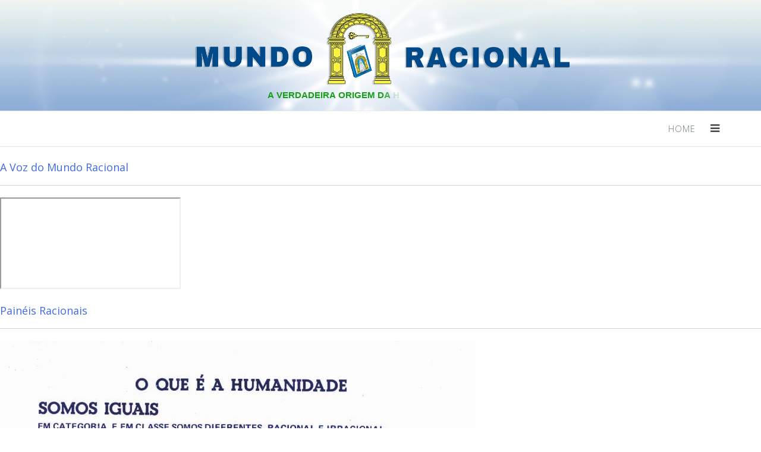

--- FILE ---
content_type: text/html; charset=utf-8
request_url: https://mundoracional.com.br/
body_size: 14072
content:
<!DOCTYPE html>
<html xmlns="http://www.w3.org/1999/xhtml" xml:lang="pt-br" lang="pt-br" dir="ltr">
<head>
    <meta http-equiv="X-UA-Compatible" content="IE=edge">
    <meta name="viewport" content="width=device-width, initial-scale=1">
    
    <base href="https://mundoracional.com.br/" />
	<meta http-equiv="content-type" content="text/html; charset=utf-8" />
	<meta name="keywords" content="Cultura, Racional, Superior, Livro, Universo, Desencanto, Humanidade, Luz, Terceiro, Milênio, Nova, Fase, Planície, Puro, Limpo, Perfeito, Equilíbrio, Imunização, Verdade, Deus, Supremo, Divina, Providencia, Estudante, Retiro, Francisco de Assis" />
	<meta name="description" content="Mundo Racional - A Verdadeira Origem da Humanidade." />
	<meta name="generator" content="Joomla! - Open Source Content Management" />
	<title>Home | Mundo Racional - A Verdadeira Origem da Humanidade.</title>
	<link href="/templates/probusiness/images/favicon.ico" rel="shortcut icon" type="image/vnd.microsoft.icon" />
	<link href="/templates/probusiness/css/owl.carousel.css" rel="stylesheet" type="text/css" />
	<link href="/templates/probusiness/css/owl.theme.css" rel="stylesheet" type="text/css" />
	<link href="/templates/probusiness/css/owl.transitions.css" rel="stylesheet" type="text/css" />
	<link href="/templates/probusiness/css/slide-animate.css" rel="stylesheet" type="text/css" />
	<link href="/components/com_sppagebuilder/assets/css/font-awesome.min.css" rel="stylesheet" type="text/css" />
	<link href="/components/com_sppagebuilder/assets/css/animate.min.css" rel="stylesheet" type="text/css" />
	<link href="/components/com_sppagebuilder/assets/css/sppagebuilder.css" rel="stylesheet" type="text/css" />
	<link href="//fonts.googleapis.com/css?family=Open+Sans:300,800,600,regular&amp;latin" rel="stylesheet" type="text/css" />
	<link href="/templates/probusiness/css/bootstrap.min.css" rel="stylesheet" type="text/css" />
	<link href="/templates/probusiness/css/font-awesome.min.css" rel="stylesheet" type="text/css" />
	<link href="/templates/probusiness/css/legacy.css" rel="stylesheet" type="text/css" />
	<link href="/templates/probusiness/css/template.css" rel="stylesheet" type="text/css" />
	<link href="/templates/probusiness/css/presets/preset2.css" rel="stylesheet" type="text/css" class="preset" />
	<link href="https://mundoracional.com.br/media/com_uniterevolution2/assets/rs-plugin/css/settings.css" rel="stylesheet" type="text/css" />
	<link href="https://mundoracional.com.br/media/com_uniterevolution2/assets/rs-plugin/css/dynamic-captions.css" rel="stylesheet" type="text/css" />
	<link href="https://mundoracional.com.br/media/com_uniterevolution2/assets/rs-plugin/css/static-captions.css" rel="stylesheet" type="text/css" />
	<link href="/media/widgetkit/wk-styles-e63a1461.css" rel="stylesheet" type="text/css" id="wk-styles-css" />
	<style type="text/css">
body{font-family:Open Sans, sans-serif; font-weight:300; }h1{font-family:Open Sans, sans-serif; font-weight:800; }h2{font-family:Open Sans, sans-serif; font-weight:600; }h3{font-family:Open Sans, sans-serif; font-weight:normal; }h4{font-family:Open Sans, sans-serif; font-weight:normal; }h5{font-family:Open Sans, sans-serif; font-weight:600; }h6{font-family:Open Sans, sans-serif; font-weight:600; }
	</style>
	<script src="/media/jui/js/jquery.min.js?968def50155aab9d3401461110aa726d" type="text/javascript"></script>
	<script src="/media/jui/js/jquery-noconflict.js?968def50155aab9d3401461110aa726d" type="text/javascript"></script>
	<script src="/media/jui/js/jquery-migrate.min.js?968def50155aab9d3401461110aa726d" type="text/javascript"></script>
	<script src="/templates/probusiness/js/owl.carousel.min.js" type="text/javascript"></script>
	<script src="/templates/probusiness/js/addon.slider.js" type="text/javascript"></script>
	<script src="/components/com_sppagebuilder/assets/js/sppagebuilder.js" type="text/javascript"></script>
	<script src="/templates/probusiness/js/bootstrap.min.js" type="text/javascript"></script>
	<script src="/templates/probusiness/js/jquery.sticky.js" type="text/javascript"></script>
	<script src="/templates/probusiness/js/main.js" type="text/javascript"></script>
	<script src="https://mundoracional.com.br/media/com_uniterevolution2/assets/rs-plugin/js/jquery.themepunch.tools.min.js" type="text/javascript"></script>
	<script src="https://mundoracional.com.br/media/com_uniterevolution2/assets/rs-plugin/js/jquery.themepunch.revolution.min.js" type="text/javascript"></script>
	<script src="/media/widgetkit/uikit-304d07f7.js" type="text/javascript"></script>
	<script src="/media/widgetkit/wk-scripts-9b7df5c5.js" type="text/javascript"></script>
	<meta content="Home" property="og:title" />
	<meta content="website" property="og:type"/>
	<meta content="https://mundoracional.com.br/" property="og:url" />

   
    </head>
<body class="site com-sppagebuilder view-page no-layout no-task itemid-101 pt-br ltr  sticky-header layout-fluid">
    <div class="body-innerwrapper">
        <section id="sp-section-1"><div class="row"><div id="sp-logo" class="col-sm-12 col-md-12"><div class="sp-column "><div class="sp-module "><div class="sp-module-content"><!-- START REVOLUTION SLIDER 4.7 fullwidth mode -->

<div id="rev_slider_1_1_wrapper" class="rev_slider_wrapper fullwidthbanner-container" style="margin:0px auto;background-color:#E7F0EF;padding:0px;margin-top:0px;margin-bottom:0px;max-height:200px;">
	<div id="rev_slider_1_1" class="rev_slider fullwidthabanner" style="display:none;max-height:200px;height:200px;">
<ul>	<!-- SLIDE  1-->
	<li data-transition="fade" data-slotamount="7" data-masterspeed="300" data-link="http://www.mundoracional.com.br"   data-saveperformance="off" >
		<!-- MAIN IMAGE -->
		<img src="https://mundoracional.com.br/images/logo/fundo.jpg"  alt=""  data-bgposition="center center" data-bgfit="cover" data-bgrepeat="no-repeat">
		<!-- LAYERS -->

		<!-- LAYER NR. 1 -->
		<div class="tp-caption tp-fade fadeout"
			data-x="center" data-hoffset="-34"
			data-y="center" data-voffset="-8"
			data-speed="1000"
			data-start="0"
			data-easing="Strong.easeOut"
			data-elementdelay="0.1"
			data-endelementdelay="0.1"
			 data-endspeed="500"

			style="z-index: 5;">
				<div style="" class="tp-layer-inner-rotation   rs-pulse"  data-easing="Power3.easeInOut" data-speed="4" data-zoomstart="1" data-zoomend="2"><img src="https://mundoracional.com.br/images/logo/luz.png" alt="" data-ww="1000" data-hh="500">
				</div>
		</div>

		<!-- LAYER NR. 2 -->
		<div class="tp-caption tp-fade fadeout"
			data-x="center" data-hoffset="-40"
			data-y="center" data-voffset="-11"
			data-speed="500"
			data-start="450"
			data-easing="Power3.easeInOut"
			data-elementdelay="0.1"
			data-endelementdelay="0.1"
			 data-end="19500"
 data-endspeed="500"

			style="z-index: 6;"><img src="https://mundoracional.com.br/images/logo/portal.png" alt="" data-ww="118" data-hh="130">
		</div>

		<!-- LAYER NR. 3 -->
		<div class="tp-caption tp-fade fadeout"
			data-x="center" data-hoffset="-40"
			data-y="center" data-voffset="-35"
			data-speed="500"
			data-start="1100"
			data-easing="Power3.easeInOut"
			data-elementdelay="0.1"
			data-endelementdelay="0.1"
			 data-end="19500"
 data-endspeed="500"

			style="z-index: 7;"><img src="https://mundoracional.com.br/images/logo/chave.png" alt="" data-ww="40" data-hh="15">
		</div>

		<!-- LAYER NR. 4 -->
		<div class="tp-caption lfl"
			data-x="348"
			data-y="center" data-voffset="3"
			data-speed="500"
			data-start="1600"
			data-easing="Power3.easeInOut"
			data-elementdelay="0.1"
			data-endelementdelay="0.1"
			 data-end="19500"
 data-endspeed="500"

			style="z-index: 8;"><img src="https://mundoracional.com.br/images/logo/mundo.png" alt="" data-ww="212" data-hh="40">
		</div>

		<!-- LAYER NR. 5 -->
		<div class="tp-caption lfr fadeout"
			data-x="right" data-hoffset="-343"
			data-y="center" data-voffset="4"
			data-speed="500"
			data-start="2000"
			data-easing="Power3.easeInOut"
			data-elementdelay="0.1"
			data-endelementdelay="0.1"
			 data-end="19500"
 data-endspeed="500"

			style="z-index: 9;"><img src="https://mundoracional.com.br/images/logo/racional.png" alt="" data-ww="297" data-hh="40">
		</div>

		<!-- LAYER NR. 6 -->
		<div class="tp-caption large_text tp-fade fadeout tp-resizeme"
			data-x="480"
			data-y="161" 
			data-speed="500"
			data-start="2100"
			data-easing="Power3.easeInOut"
			data-splitin="chars"
			data-splitout="none"
			data-elementdelay="0.1"
			data-endelementdelay="0.1"
			 data-end="19500"
 data-endspeed="500"

			style="z-index: 10; max-width: auto; max-height: auto; white-space: nowrap;">A VERDADEIRA ORIGEM DA HUMANIDADE
		</div>

		<!-- LAYER NR. 7 -->
		<div class="tp-caption tp-fade fadeout"
			data-x="center" data-hoffset="-38"
			data-y="center" data-voffset="10"
			data-speed="500"
			data-start="750"
			data-easing="Linear.easeNone"
			data-elementdelay="0.1"
			data-endelementdelay="0.1"
			 data-end="19500"
 data-endspeed="500"

			style="z-index: 11;"><img src="https://mundoracional.com.br/images/logo/livro.png" alt="" data-ww="45" data-hh="60">
		</div>

		<!-- LAYER NR. 8 -->
		<div class="tp-caption large_text tp-fade fadeout tp-resizeme"
			data-x="481"
			data-y="161" 
			data-speed="500"
			data-start="19850"
			data-easing="Power3.easeInOut"
			data-splitin="chars"
			data-splitout="none"
			data-elementdelay="0.1"
			data-endelementdelay="0.1"
			 data-endspeed="500"

			style="z-index: 12; max-width: auto; max-height: auto; white-space: nowrap;">LEIA O LIVRO UNIVERSO EM DESENCANTO
		</div>

		<!-- LAYER NR. 9 -->
		<div class="tp-caption tp-fade fadeout"
			data-x="596"
			data-y="4" 
			data-speed="500"
			data-start="19850"
			data-easing="Power3.easeInOut"
			data-elementdelay="0.1"
			data-endelementdelay="0.1"
			 data-endspeed="500"

			style="z-index: 13;"><img src="https://mundoracional.com.br/images/logo/1-Volume.png" alt="">
		</div>

		<!-- LAYER NR. 10 -->
		<div class="tp-caption tp-fade fadeout"
			data-x="543"
			data-y="-19" 
			data-speed="500"
			data-start="19850"
			data-easing="Power3.easeInOut"
			data-elementdelay="0.1"
			data-endelementdelay="0.1"
			 data-endspeed="500"

			style="z-index: 14;">
				<div style="" class="tp-layer-inner-rotation   rs-pulse"  data-easing="Power2.easeOut" data-speed="1" data-zoomstart="1" data-zoomend="2"><img src="https://mundoracional.com.br/images/logo/flare-1.png" alt="">
				</div>
		</div>
	</li>
	<!-- SLIDE  2-->
	<li data-transition="fade" data-slotamount="7" data-masterspeed="300" data-link="http://www.mundoracional.com.br"   data-saveperformance="off" >
		<!-- MAIN IMAGE -->
		<img src="https://mundoracional.com.br/images/logo/fundo.jpg"  alt=""  data-bgposition="center center" data-bgfit="cover" data-bgrepeat="no-repeat">
		<!-- LAYERS -->

		<!-- LAYER NR. 1 -->
		<div class="tp-caption tp-fade fadeout"
			data-x="center" data-hoffset="-34"
			data-y="center" data-voffset="-8"
			data-speed="1000"
			data-start="0"
			data-easing="Strong.easeOut"
			data-elementdelay="0.1"
			data-endelementdelay="0.1"
			 data-endspeed="500"

			style="z-index: 5;">
				<div style="" class="tp-layer-inner-rotation   rs-pulse"  data-easing="Power3.easeInOut" data-speed="4" data-zoomstart="1" data-zoomend="2"><img src="https://mundoracional.com.br/images/logo/luz.png" alt="" data-ww="1000" data-hh="500">
				</div>
		</div>

		<!-- LAYER NR. 2 -->
		<div class="tp-caption tp-fade fadeout"
			data-x="center" data-hoffset="-40"
			data-y="center" data-voffset="-11"
			data-speed="500"
			data-start="450"
			data-easing="Power3.easeInOut"
			data-elementdelay="0.1"
			data-endelementdelay="0.1"
			 data-end="19500"
 data-endspeed="500"

			style="z-index: 6;"><img src="https://mundoracional.com.br/images/logo/portal.png" alt="" data-ww="118" data-hh="130">
		</div>

		<!-- LAYER NR. 3 -->
		<div class="tp-caption tp-fade fadeout"
			data-x="center" data-hoffset="-40"
			data-y="center" data-voffset="-35"
			data-speed="500"
			data-start="1100"
			data-easing="Power3.easeInOut"
			data-elementdelay="0.1"
			data-endelementdelay="0.1"
			 data-end="19500"
 data-endspeed="500"

			style="z-index: 7;"><img src="https://mundoracional.com.br/images/logo/chave.png" alt="" data-ww="40" data-hh="15">
		</div>

		<!-- LAYER NR. 4 -->
		<div class="tp-caption lfl"
			data-x="348"
			data-y="center" data-voffset="3"
			data-speed="500"
			data-start="1600"
			data-easing="Power3.easeInOut"
			data-elementdelay="0.1"
			data-endelementdelay="0.1"
			 data-end="19500"
 data-endspeed="500"

			style="z-index: 8;"><img src="https://mundoracional.com.br/images/logo/mundo.png" alt="" data-ww="212" data-hh="40">
		</div>

		<!-- LAYER NR. 5 -->
		<div class="tp-caption lfr fadeout"
			data-x="right" data-hoffset="-343"
			data-y="center" data-voffset="4"
			data-speed="500"
			data-start="2000"
			data-easing="Power3.easeInOut"
			data-elementdelay="0.1"
			data-endelementdelay="0.1"
			 data-end="19500"
 data-endspeed="500"

			style="z-index: 9;"><img src="https://mundoracional.com.br/images/logo/racional.png" alt="" data-ww="297" data-hh="40">
		</div>

		<!-- LAYER NR. 6 -->
		<div class="tp-caption large_text tp-fade fadeout tp-resizeme"
			data-x="480"
			data-y="161" 
			data-speed="500"
			data-start="2100"
			data-easing="Power3.easeInOut"
			data-splitin="chars"
			data-splitout="none"
			data-elementdelay="0.1"
			data-endelementdelay="0.1"
			 data-end="19500"
 data-endspeed="500"

			style="z-index: 10; max-width: auto; max-height: auto; white-space: nowrap;">A VERDADEIRA ORIGEM DA HUMANIDADE
		</div>

		<!-- LAYER NR. 7 -->
		<div class="tp-caption tp-fade fadeout"
			data-x="center" data-hoffset="-38"
			data-y="center" data-voffset="10"
			data-speed="500"
			data-start="750"
			data-easing="Linear.easeNone"
			data-elementdelay="0.1"
			data-endelementdelay="0.1"
			 data-end="19500"
 data-endspeed="500"

			style="z-index: 11;"><img src="https://mundoracional.com.br/images/logo/livro.png" alt="" data-ww="45" data-hh="60">
		</div>

		<!-- LAYER NR. 8 -->
		<div class="tp-caption large_text tp-fade fadeout tp-resizeme"
			data-x="481"
			data-y="161" 
			data-speed="500"
			data-start="19850"
			data-easing="Power3.easeInOut"
			data-splitin="chars"
			data-splitout="none"
			data-elementdelay="0.1"
			data-endelementdelay="0.1"
			 data-endspeed="500"

			style="z-index: 12; max-width: auto; max-height: auto; white-space: nowrap;">LEIA O LIVRO UNIVERSO EM DESENCANTO
		</div>

		<!-- LAYER NR. 9 -->
		<div class="tp-caption tp-fade fadeout"
			data-x="596"
			data-y="4" 
			data-speed="500"
			data-start="19850"
			data-easing="Power3.easeInOut"
			data-elementdelay="0.1"
			data-endelementdelay="0.1"
			 data-endspeed="500"

			style="z-index: 13;"><img src="https://mundoracional.com.br/images/logo/1-Volume.png" alt="">
		</div>

		<!-- LAYER NR. 10 -->
		<div class="tp-caption tp-fade fadeout"
			data-x="543"
			data-y="-19" 
			data-speed="500"
			data-start="19850"
			data-easing="Power3.easeInOut"
			data-elementdelay="0.1"
			data-endelementdelay="0.1"
			 data-endspeed="500"

			style="z-index: 14;">
				<div style="" class="tp-layer-inner-rotation   rs-pulse"  data-easing="Power2.easeOut" data-speed="1" data-zoomstart="1" data-zoomend="2"><img src="https://mundoracional.com.br/images/logo/flare-1.png" alt="">
				</div>
		</div>
	</li>
</ul>
<div class="tp-bannertimer tp-bottom" style="display:none; visibility: hidden !important;"></div>	</div>
			
			<script type="text/javascript">

					
				/******************************************
					-	PREPARE PLACEHOLDER FOR SLIDER	-
				******************************************/
								
				 
						var setREVStartSize = function() {
							var	tpopt = new Object(); 
								tpopt.startwidth = 1366;
								tpopt.startheight = 200;
								tpopt.container = jQuery('#rev_slider_1_1');
								tpopt.fullScreen = "off";
								tpopt.forceFullWidth="off";

							tpopt.container.closest(".rev_slider_wrapper").css({height:tpopt.container.height()});tpopt.width=parseInt(tpopt.container.width(),0);tpopt.height=parseInt(tpopt.container.height(),0);tpopt.bw=tpopt.width/tpopt.startwidth;tpopt.bh=tpopt.height/tpopt.startheight;if(tpopt.bh>tpopt.bw)tpopt.bh=tpopt.bw;if(tpopt.bh<tpopt.bw)tpopt.bw=tpopt.bh;if(tpopt.bw<tpopt.bh)tpopt.bh=tpopt.bw;if(tpopt.bh>1){tpopt.bw=1;tpopt.bh=1}if(tpopt.bw>1){tpopt.bw=1;tpopt.bh=1}tpopt.height=Math.round(tpopt.startheight*(tpopt.width/tpopt.startwidth));if(tpopt.height>tpopt.startheight&&tpopt.autoHeight!="on")tpopt.height=tpopt.startheight;if(tpopt.fullScreen=="on"){tpopt.height=tpopt.bw*tpopt.startheight;var cow=tpopt.container.parent().width();var coh=jQuery(window).height();if(tpopt.fullScreenOffsetContainer!=undefined){try{var offcontainers=tpopt.fullScreenOffsetContainer.split(",");jQuery.each(offcontainers,function(e,t){coh=coh-jQuery(t).outerHeight(true);if(coh<tpopt.minFullScreenHeight)coh=tpopt.minFullScreenHeight})}catch(e){}}tpopt.container.parent().height(coh);tpopt.container.height(coh);tpopt.container.closest(".rev_slider_wrapper").height(coh);tpopt.container.closest(".forcefullwidth_wrapper_tp_banner").find(".tp-fullwidth-forcer").height(coh);tpopt.container.css({height:"100%"});tpopt.height=coh;}else{tpopt.container.height(tpopt.height);tpopt.container.closest(".rev_slider_wrapper").height(tpopt.height);tpopt.container.closest(".forcefullwidth_wrapper_tp_banner").find(".tp-fullwidth-forcer").height(tpopt.height);}
						};
						
						/* CALL PLACEHOLDER */
						setREVStartSize();
								
				
				var tpj=jQuery;				
				tpj.noConflict();				
				var revapi1;
				
				
				
				tpj(document).ready(function() {
				
					
								
				if(tpj('#rev_slider_1_1').revolution == undefined){
					revslider_showDoubleJqueryError('#rev_slider_1_1');
				}else{
				   revapi1 = tpj('#rev_slider_1_1').show().revolution(
					{
											
						dottedOverlay:"none",
						delay:40000,
						startwidth:1366,
						startheight:200,
						hideThumbs:200,
						
						thumbWidth:100,
						thumbHeight:50,
						thumbAmount:1,
													
						simplifyAll:"off",						
						navigationType:"none",
						navigationArrows:"none",
						navigationStyle:"round",						
						touchenabled:"on",
						onHoverStop:"on",						
						nextSlideOnWindowFocus:"off",
						
						swipe_threshold: 75,
						swipe_min_touches: 1,
						drag_block_vertical: false,
																		
																		
						keyboardNavigation:"off",
						
						navigationHAlign:"center",
						navigationVAlign:"bottom",
						navigationHOffset:0,
						navigationVOffset:20,

						soloArrowLeftHalign:"left",
						soloArrowLeftValign:"center",
						soloArrowLeftHOffset:20,
						soloArrowLeftVOffset:0,

						soloArrowRightHalign:"right",
						soloArrowRightValign:"center",
						soloArrowRightHOffset:20,
						soloArrowRightVOffset:0,
								
						shadow:0,
						fullWidth:"on",
						fullScreen:"off",

												spinner:"spinner2",
																		
						stopLoop:"off",
						stopAfterLoops:-1,
						stopAtSlide:-1,

						shuffle:"off",
						
						autoHeight:"off",						
						forceFullWidth:"off",						
												
												
						hideTimerBar:"on",						
						hideThumbsOnMobile:"off",
						hideNavDelayOnMobile:1500,
						hideBulletsOnMobile:"off",
						hideArrowsOnMobile:"off",
						hideThumbsUnderResolution:0,
						
												hideSliderAtLimit:0,
						hideCaptionAtLimit:0,
						hideAllCaptionAtLilmit:0,
						startWithSlide:0,
						isJoomla: true
					});
					
					
					
									}					
				});	/*ready*/
									
			</script>
			<style type="text/css">
	#rev_slider_1_1_wrapper .tp-loader.spinner2{ background-color: #FFFFFF !important; }
</style>
</div>
<!-- END REVOLUTION SLIDER -->	</div></div></div></div></div></section><header id="sp-header"><div class="container"><div class="row"><div id="sp-menu" class="col-xs-4 col-sm-12 col-md-12"><div class="sp-column ">			<div class='sp-megamenu-wrapper'>
				<a id="offcanvas-toggler" href="#"><i class="fa fa-bars"></i></a>
				<ul class="sp-megamenu-parent menu-fade hidden-xs"><li class="sp-menu-item current-item active"><a  href="/" >Home</a></li></ul>			</div>
		</div></div></div></div></header><section id="sp-page-title"><div class="row"><div id="sp-title" class="col-sm-12 col-md-12"><div class="sp-column "></div></div></div></section><section id="sp-main-body"><div class="row"><div id="sp-component" class="col-sm-12 col-md-12"><div class="sp-column "><div id="system-message-container">
	</div>



<div id="sp-page-builder" class="sp-page-builder  page-1">
		
	<div class="page-content">
		<section  class="sppb-section " style=""><div class="sppb-container"><div class="sppb-row"><div class="sppb-col-sm-3"><div class="sppb-addon-container" style=""><div class="sppb-addon sppb-addon-text-block sppb-text-left "><h4 class="sppb-addon-title" style="margin-top:20px;margin-bottom:20px;color:#4169e1;">A Voz do Mundo Racional</h4><div class="sppb-addon-content"></div></div><div class="sppb-divider sppb-divider-border" style="margin-bottom:20px; border-bottom-color:#cfcfcf;border-bottom-style:solid;border-bottom-width:1px;"></div><div class="sppb-addon sppb-addon-video "><div class="sppb-video-block sppb-embed-responsive sppb-embed-responsive-16by9"><iframe class="sppb-embed-responsive-item" src="//www.youtube.com/embed/kL_t085XAMY" webkitAllowFullScreen mozallowfullscreen allowFullScreen></iframe></div></div><div class="sppb-addon sppb-addon-text-block sppb-text-left "><h4 class="sppb-addon-title" style="margin-top:20px;margin-bottom:20px;color:#4169e1;">Painéis Racionais</h4><div class="sppb-addon-content"></div></div><div class="sppb-divider sppb-divider-border" style="margin-bottom:20px; border-bottom-color:#cfcfcf;border-bottom-style:solid;border-bottom-width:1px;"></div><div class="sppb-addon sppb-addon-module "><div class="sppb-addon-content">

<div id="wk-grid237" class="uk-grid-width-1-1 uk-grid uk-grid-match " data-uk-grid-match="{target:'> div > .uk-panel', row:true}" data-uk-grid-margin >

    
    <div>
    
<div class="uk-panel">

    <div class="uk-panel-teaser">

        <figure class="uk-overlay uk-overlay-hover ">

            <img src="/images/paineis_racionais/Paineis_01.jpg" alt="Paineis 01" width="800" height="1100">
            
            
            
                                                                        <a class="uk-position-cover" href="/images/paineis_racionais/Paineis_01.jpg" data-lightbox-type="image" data-uk-lightbox="{group:'.wk-1237'}" ></a>
                                                
        </figure>

    </div>

    
        
        
    
</div>
    </div>

        
    <div>
    
<div class="uk-panel">

    <div class="uk-panel-teaser">

        <figure class="uk-overlay uk-overlay-hover ">

            <img src="/images/paineis_racionais/Paineis_02.jpg" alt="Paineis 02" width="800" height="1100">
            
            
            
                                                                        <a class="uk-position-cover" href="/images/paineis_racionais/Paineis_02.jpg" data-lightbox-type="image" data-uk-lightbox="{group:'.wk-1237'}" ></a>
                                                
        </figure>

    </div>

    
        
        
    
</div>
    </div>

        
    <div>
    
<div class="uk-panel">

    <div class="uk-panel-teaser">

        <figure class="uk-overlay uk-overlay-hover ">

            <img src="/images/paineis_racionais/Paineis_03.jpg" alt="Paineis 03" width="800" height="1100">
            
            
            
                                                                        <a class="uk-position-cover" href="/images/paineis_racionais/Paineis_03.jpg" data-lightbox-type="image" data-uk-lightbox="{group:'.wk-1237'}" ></a>
                                                
        </figure>

    </div>

    
        
        
    
</div>
    </div>

        
    <div>
    
<div class="uk-panel">

    <div class="uk-panel-teaser">

        <figure class="uk-overlay uk-overlay-hover ">

            <img src="/images/paineis_racionais/Paineis_04.jpg" alt="Paineis 04" width="800" height="1100">
            
            
            
                                                                        <a class="uk-position-cover" href="/images/paineis_racionais/Paineis_04.jpg" data-lightbox-type="image" data-uk-lightbox="{group:'.wk-1237'}" ></a>
                                                
        </figure>

    </div>

    
        
        
    
</div>
    </div>

        
    <div>
    
<div class="uk-panel">

    <div class="uk-panel-teaser">

        <figure class="uk-overlay uk-overlay-hover ">

            <img src="/images/paineis_racionais/Paineis_05.jpg" alt="Paineis 05" width="800" height="1100">
            
            
            
                                                                        <a class="uk-position-cover" href="/images/paineis_racionais/Paineis_05.jpg" data-lightbox-type="image" data-uk-lightbox="{group:'.wk-1237'}" ></a>
                                                
        </figure>

    </div>

    
        
        
    
</div>
    </div>

        
    <div>
    
<div class="uk-panel">

    <div class="uk-panel-teaser">

        <figure class="uk-overlay uk-overlay-hover ">

            <img src="/images/paineis_racionais/Paineis_06.jpg" alt="Paineis 06" width="800" height="1100">
            
            
            
                                                                        <a class="uk-position-cover" href="/images/paineis_racionais/Paineis_06.jpg" data-lightbox-type="image" data-uk-lightbox="{group:'.wk-1237'}" ></a>
                                                
        </figure>

    </div>

    
        
        
    
</div>
    </div>

        
    <div>
    
<div class="uk-panel">

    <div class="uk-panel-teaser">

        <figure class="uk-overlay uk-overlay-hover ">

            <img src="/images/paineis_racionais/Paineis_08.jpg" alt="Paineis 08" width="800" height="1100">
            
            
            
                                                                        <a class="uk-position-cover" href="/images/paineis_racionais/Paineis_08.jpg" data-lightbox-type="image" data-uk-lightbox="{group:'.wk-1237'}" ></a>
                                                
        </figure>

    </div>

    
        
        
    
</div>
    </div>

        
    <div>
    
<div class="uk-panel">

    <div class="uk-panel-teaser">

        <figure class="uk-overlay uk-overlay-hover ">

            <img src="/images/paineis_racionais/Paineis_09.jpg" alt="Paineis 09" width="800" height="1100">
            
            
            
                                                                        <a class="uk-position-cover" href="/images/paineis_racionais/Paineis_09.jpg" data-lightbox-type="image" data-uk-lightbox="{group:'.wk-1237'}" ></a>
                                                
        </figure>

    </div>

    
        
        
    
</div>
    </div>

        
    <div>
    
<div class="uk-panel">

    <div class="uk-panel-teaser">

        <figure class="uk-overlay uk-overlay-hover ">

            <img src="/images/paineis_racionais/Paineis_10.jpg" alt="Paineis 10" width="800" height="1100">
            
            
            
                                                                        <a class="uk-position-cover" href="/images/paineis_racionais/Paineis_10.jpg" data-lightbox-type="image" data-uk-lightbox="{group:'.wk-1237'}" ></a>
                                                
        </figure>

    </div>

    
        
        
    
</div>
    </div>

        
    <div>
    
<div class="uk-panel">

    <div class="uk-panel-teaser">

        <figure class="uk-overlay uk-overlay-hover ">

            <img src="/images/paineis_racionais/Paineis_11.jpg" alt="Paineis 11" width="800" height="1100">
            
            
            
                                                                        <a class="uk-position-cover" href="/images/paineis_racionais/Paineis_11.jpg" data-lightbox-type="image" data-uk-lightbox="{group:'.wk-1237'}" ></a>
                                                
        </figure>

    </div>

    
        
        
    
</div>
    </div>

        
    <div>
    
<div class="uk-panel">

    <div class="uk-panel-teaser">

        <figure class="uk-overlay uk-overlay-hover ">

            <img src="/images/paineis_racionais/Paineis_12.jpg" alt="Paineis 12" width="800" height="1100">
            
            
            
                                                                        <a class="uk-position-cover" href="/images/paineis_racionais/Paineis_12.jpg" data-lightbox-type="image" data-uk-lightbox="{group:'.wk-1237'}" ></a>
                                                
        </figure>

    </div>

    
        
        
    
</div>
    </div>

        
    <div>
    
<div class="uk-panel">

    <div class="uk-panel-teaser">

        <figure class="uk-overlay uk-overlay-hover ">

            <img src="/images/paineis_racionais/Paineis_13.jpg" alt="Paineis 13" width="800" height="1100">
            
            
            
                                                                        <a class="uk-position-cover" href="/images/paineis_racionais/Paineis_13.jpg" data-lightbox-type="image" data-uk-lightbox="{group:'.wk-1237'}" ></a>
                                                
        </figure>

    </div>

    
        
        
    
</div>
    </div>

        
    <div>
    
<div class="uk-panel">

    <div class="uk-panel-teaser">

        <figure class="uk-overlay uk-overlay-hover ">

            <img src="/images/paineis_racionais/Paineis_14.jpg" alt="Paineis 14" width="800" height="1100">
            
            
            
                                                                        <a class="uk-position-cover" href="/images/paineis_racionais/Paineis_14.jpg" data-lightbox-type="image" data-uk-lightbox="{group:'.wk-1237'}" ></a>
                                                
        </figure>

    </div>

    
        
        
    
</div>
    </div>

    
</div>


<script>
    (function($){
        // get the images of the gallery and replace it by a canvas of the same size to fix the problem with overlapping images on load.
        $('img[width][height]:not(.uk-overlay-panel)', $('#wk-grid237')).each(function() {

            var $img = $(this);

            if (this.width == 'auto' || this.height == 'auto' || !$img.is(':visible')) {
                return;
            }

            var $canvas = $('<canvas class="uk-responsive-width"></canvas>').attr({width:$img.attr('width'), height:$img.attr('height')}),
                img = new Image;

            $img.css('display', 'none').after($canvas);

            img.onload = function(){
                $canvas.remove();
                $img.css('display', '');
            };

            img.src = this.src;
        });

    })(jQuery);
</script>
</div></div></div></div><div class="sppb-col-sm-9"><div class="sppb-addon-container" style=""><div class="sppb-addon sppb-addon-text-block sppb-text-center "><h3 class="sppb-addon-title" style="margin-top:20px;margin-bottom:20px;color:#4169e1;">A CULTURA DO COSMO, DO MUNDO RACIONAL</h3><div class="sppb-addon-content"></div></div><section  class="sppb-section " style=""><div class="sppb-container-inner"><div class="sppb-row"><div class="sppb-col-sm-3"><div class="sppb-addon-container" style=""><div class="sppb-addon sppb-addon-single-image sppb-text-center "><div class="sppb-addon-content"><a target="" href="/"><img class="sppb-img-responsive" src="/images/2016/05/02/1-Volume-obra.png" alt=""></a></div></div></div></div><div class="sppb-col-sm-9"><div class="sppb-addon-container" style=""><div class="sppb-empty-space  clearfix" style="margin-bottom:20px;"></div><div class="sppb-addon sppb-addon-text-block sppb-text-left "><div class="sppb-addon-content"><div style="text-align: center;"><strong>AGORA NA TERRA</strong></div>
<div style="text-align: center;"><strong>O QUE É CULTURA RACIONAL?</strong></div>
 <br />É o conhecimento da origem do ser humano. De onde ele veio, como veio, porque veio e o retorno à sua origem, mostrando como o homem voltará ao seu estado natural de ser Racional puro, limpo e perfeito. Tudo isto através das mensagens do Racional Superior, um ser extraterreno, publicadas nos livros Universo em Desencanto.</div></div></div></div></div></section><div class="sppb-addon sppb-addon-text-block sppb-text-left "><div class="sppb-addon-content"><div style="text-align: center;"><strong>ALÉM DO RETORNO À SUA ORIGEM,</strong></div>
<div style="text-align: center;"><strong>QUAIS SERIAM OS OBJETIVOS DA CULTURA RACIONAL?</strong></div>
<p><br />É ligar o ser humano ao seu Mundo de Origem, o <strong>MUNDO RACIONAL</strong>, pelo desenvolvimento do raciocínio, que é obtido no ler e reler os livros <strong>UNIVERSO EM DESENCANTO</strong>. A leitura do Livro traz o perfeito equilíbrio na vida da matéria: físico, moral e financeiro, que culmina com a Vidência racional, quando então o leitor terá contato com os habitantes do <strong>MUNDO RACIONAL</strong>, mundo de que somos originários e para o qual já estamos de</p>
<p> </p>
<div style="text-align: center;"><strong>COMO QUALQUER PESSOA PODERÁ COMPROVAR</strong></div>
<div style="text-align: center;"><strong>A REALIDADE DOS OBJETIVOS DA CULTURA RACIONAL?</strong></div>
<p><br />Muito simples: por se tratar de um processo de desenvolvimento, não será apenas na leitura do primeiro volume do Livro que a pessoa poderá ter estas comprovações, embora elas tenham ocorrido com diversas pessoas. São elas , o aparecimento de luzes de diversos matizes, tamanho e forma; o contacto direto com seres extraterrenos, dialogando e sendo orientado em qualquer lugar. E o mais importante que é adquirir a paz interior.É um conhecimento transcendental que ultrapassa todas as expectativas do saber humano e que desvenda os mistérios da natureza e do animal Racional de forma lógica, simples e clara. Não é um conhecimento extraído do saber deste mundo e sim a verdade das verdades, dadas pelo <strong>RACIONAL SUPERIOR</strong>.<br /><br /><strong>CULTURA RACIONAL</strong> conduzirá a humanidade à <strong>RACIONALIZAÇÃO UNIVERSAL</strong>. E assim, com a leitura assídua deste conhecimento, todos sem o menor esforço, muito naturalmente, sem necessidade de freqüentar lugar nenhum, serão orientados em tudo, recebendo as orientações precisas para o seu perfeito equilíbrio moral, físico e financeiro, dentro dos seus próprios lares ou onde estiverem. Portanto, não há templo, sinagoga, ou casa de pregações nem obrigações, pois é apenas a leitura desta grandiosa Obra <strong>UNIVERSO EM DESENCANTO</strong>, que dá aquela proteção que ninguém até hoje conhecia.</p>
<p> </p>
<div style="text-align: center;"><strong>A CULTURA RACIONAL NÃO HÁ MILAGRES<br /><br /></strong></div>
Todas as doenças existentes no mundo, são provocadas pela alteração do campo biomagnético. O mundo é um conjunto de eletromagnetismo e consequentemente nós também somos formados de eletromagnetismo. A alteração deste campo de energia é que provoca em nós todas as doenças como o câncer, o enfarto, a osteomielite, e toda e qualquer tipo de moléstia. O excesso de magnetismo mata, o excesso de eletricidade mata do mesmo jeito. E nós estamos sujeitos aos efeitos desses dois fluídos monstros: o elétrico e magnético. Na <strong>CULTURA RACIONAL</strong> não há milagres, tudo acontece naturalmente, as soluções são conseqüências do perfeito equilíbrio que a pessoa adquire através da leitura das mensagens do <strong>RACIONAL SUPERIOR</strong>. À proporção que a pessoa vai lendo, ela passa a ficar ligada ao seu Mundo de Origem, o <strong>MUNDO RACIONAL</strong>, de onde receberá todas as orientações precisas ao seu bom viver. Com o desenvolvimento adquirido através da leitura, a pessoa começa a se desligar deste conjunto eletromagnético, que é o mundo em que vivemos, para ficar ligado ao seu verdadeiro natural, o mundo de sua verdadeira origem, o <strong>MUNDO RACIONAL</strong>. Substituindo o seu eletromagnetismo pela <strong>ENERGIA RACIONAL</strong>, atingindo a condição de <strong>IMUNIZADO RACIONALMENTE</strong> e ao morrer não nascerá mais aqui neste mundo e sim, no seu verdadeiro mundo , o <strong>MUNDO RACIONAL</strong>.</div></div><div class="sppb-addon sppb-addon-text-block sppb-text-center "><h3 class="sppb-addon-title" style="margin-top:20px;margin-bottom:20px;color:#4169e1;">Uma Mensagem do Racional Superior Para Toda Humanidade</h3><div class="sppb-addon-content"></div></div><div class="sppb-addon sppb-addon-video "><div class="sppb-video-block sppb-embed-responsive sppb-embed-responsive-16by9"><iframe class="sppb-embed-responsive-item" src="//www.youtube.com/embed/kL_t085XAMY" webkitAllowFullScreen mozallowfullscreen allowFullScreen></iframe></div></div><div class="sppb-empty-space  clearfix" style="margin-bottom:20px;"></div><div class="sppb-addon sppb-addon-text-block sppb-text-center "><h3 class="sppb-addon-title" style="margin-top:20px;margin-bottom:20px;color:#4169e1;">TIRE ALGUMAS DE SUAS DUVIDAS SOBRE CULTURA RACIONAL</h3><div class="sppb-addon-content"></div></div><div class="sppb-addon sppb-addon-text-block sppb-text-left "><div class="sppb-addon-content"><p align="justify"><span style="color: #008000;"><strong>- O que é CULTURA RACIONAL?</strong></span><br /><span style="color: #000000;"><span style="color: #4169e1;"><strong>R</strong></span> - A Cultura Racional é a cultura do desenvolvimento do raciocínio. A cultura natural da Natureza . É o conhecimento da origem do ser humano. De onde ele veio, como veio, porque veio e o retorno a sua origem, mostrando como o homem voltará ao seu estado natural de ser Racional puro, limpo e perfeito. </span></p>
<p align="justify"><span style="color: #000000;">- Tudo isto através das mensagens do </span><span style="color: #000000;"><strong>RACIONAL SUPERIOR</strong>, um ser extraterreno, publicadas nos Livros "</span><span style="color: #000000;"><strong>UNIVERSO EM DESENCANTO</strong>".</span></p>
<p align="justify"><span style="color: #008000;"><strong>- Qual o objetivo da Cultura Racional? </strong></span><br /><span style="color: #000000;"><span style="color: #4169e1;"><strong>R </strong></span>- O objetivo da cultura racional é a desmaterialização do habitante do mundo racional que está materializado em forma de máquina do raciocínio. E o habitante do mundo racional é a causa da existência da máquina do raciocínio. E no se desmaterializar, toma a forma corpórea do seu verdadeiro estado natural e volta para o mundo de sua raça, o mundo racional. </span><br /><br /><br /></p>
<p align="justify"><span style="color: #008000;"><strong>- Além do retorno a sua origem, quais seriam os objetivos da Cultura Racional ? </strong></span><br /><span style="color: #000000;"><span style="color: #4169e1;"><strong>R</strong></span> - É ligar o ser humano ao seu Mundo de Origem, o <strong>MUNDO RACIONAL</strong>, pelo desenvolvimento Racional, que é obtido no ler e reler os livros "<strong>UNIVERSO EM DESENCANTO</strong>". A leitura do Livro traz o perfeito equilíbrio na vida da matéria: físico, moral e financeiro, que culmina com a Vidência Racional, quando então, o leitor terá contacto com os Habitantes do <strong>MUNDO RACIONAL</strong>, mundo de que somos originários e para o qual já estamos de volta. </span><br /><br /><strong><span style="color: #008000;">-Como qualquer pessoa poderá comprovar a realidade dos objetivos da Cultura Racional? </span></strong><br /><span style="color: #000000;"><span style="color: #4169e1;"><strong>R </strong></span>- <strong>Muito simples</strong>: Por se tratar de um processo de desenvolvimento, não será apenas na leitura do primeiro volume do livro que a pessoa poderá ter estas comprovações, embora elas tenham ocorrido com diversas pessoas. São elas, o aparecimento de luzes de diversas matizes, tamanho e forma; o contacto direto com seres extraterrenos, dialogando e sendo orientado em qualquer lugar. E o mais importante que é adquirir paz interior.</span></p>
<p align="justify"><span style="color: #000000;">- É como começamos a aprender o que é a felicidade verdadeira. Chegou no mundo o que há muito estava anunciado pelos profetas, sábios, astrólogos e pela ciência.</span></p>
<p align="justify"><span style="color: #000000;">- Um conhecimento transcendental que ultrapassa todas as expectativas do saber humano e que desvenda os mistérios da natureza e do animal Racional de forma lógica, simples e clara. Não é um conhecimento extraído do saber deste mundo e sim a verdade das verdades, dadas pelo <strong>RACIONAL SUPERIOR</strong>.</span></p>
<p align="justify"><span style="color: #000000;">- <strong>A CULTURA RACIONAL</strong> conduzirá a humanidade à <strong>RACIONALIZAÇÃO UNIVERSAL</strong>. E assim, com a leitura assídua deste conhecimento, todos sem o menor esforço, muito naturalmente, sem necessidade de freqüentar lugar nenhum, serão orientados em tudo, recebendo as orientações precisas para o seu perfeito equilíbrio moral, físico e financeiro, dentro dos seus próprios lares ou onde estiverem. Portanto, não há templo, sinagoga ou casa de pregações nem obrigações, pois é apenas a leitura desta grandiosa Obra <strong>UNIVERSO EM DESENCANTO</strong>, que dá aquela proteção que ninguém até hoje conhecia.</span><br /><br /><span style="color: #008000;"><strong>- Onde funciona o centro de Cultura Racional? É uma religião? </strong></span><br /><span style="color: #000000;"><strong><span style="color: #4169e1;">R</span></strong> - Não . É um conhecimento em favor de tudo e de todos , de paz, amor e fraternidade universal. Conhecimento esse, da verdadeira origem da humanidade, não tem centro, todos são servidos pelo racional superior dentro dos seus lares. </span><br /><br /><span style="color: #008000;"><strong>- Na Cultura Racional não há milagres. </strong></span><br /><span style="color: #000000;"><span style="color: #4169e1;"><strong>R</strong></span> - Todas as doenças existentes no mundo, são provocadas pela alteração no campo biomagnético. O mundo é um conjunto de eletromagnetismo e conseqüentemente nós também somos formados de eletromagnetismo. A alteração deste campo de energia é que provoca em nós todas as doenças, como o câncer, o enfarte, a osteomielite, e todo e qualquer tipo de moléstia. O excesso de magnetismo mata, o excesso de eletricidade mata do mesmo jeito. E nós estamos sujeitos aos efeitos deste dois fluidos monstros: o elétrico e magnético.</span></p>
<p align="justify"><span style="color: #000000;">- Na <strong>CULTURA RACIONAL</strong> não há milagres, tudo acontece naturalmente, as soluções são conseqüências do perfeito equilíbrio que a pessoa adquire através da leitura das mensagens do <strong>RACIONAL SUPERIOR</strong>. À proporção que a pessoa vai lendo, ela passa a ficar ligada ao seu Mundo de Origem, o <strong>MUNDO RACIONAL</strong>, de onde receberá todas as orientações precisas para o seu bom viver. Com o desenvolvimento adquirido através da leitura, a pessoa começa a se desligar deste conjunto eletromagnético, que é o mundo em que vivemos, para ficar ligado ao seu verdadeiro natural, o mundo de sua verdadeira origem, o <strong>MUNDO RACIONAL</strong>. Substituindo o seu eletromagnetismo pela <strong>ENERGIA RACIONAL</strong>, atingindo a condição de <strong>IMUNIZADO RACIONALMENTE</strong> e ao morrer não nascerá mais aqui neste mundo e sim, no seu verdadeiro mundo, o <strong>MUNDO RACIONAL</strong>.</span><br /><br /><span style="color: #008000;"><strong>- Por que a Cultura Racional participa das festividades cívicas das cidades? </strong></span><br /><span style="color: #000000;"><span style="color: #4169e1;"><strong>R </strong></span>- Para fazer a propaganda e a divulgação do conhecimento de cultura racional, que é uma cultura que todos precisam conhecer , e mesmo por quê, somos convidados pelas autoridades locais. </span><br /><span style="color: #008000;"><strong><br />- Um assunto muito polêmico e comentado, são os discos voadores, como a Cultura Racional vê esses acontecimentos? </strong></span><br /><span style="color: #000000;"><span style="color: #4169e1;"><strong>R </strong></span>- A Cultura vê esses acontecimentos como uma coisa natural da Natureza. E que nela está a definição completa do que são esses corpos luminosos que aparecem no espaço, de onde eles são, de onde eles vem, e o que vem anunciar, e como entrar em contato com eles no desenvolver o raciocínio, porque eles são habitantes do Mundo Racional. E desenvolvendo o raciocínio é que poderemos entrar em contato com eles. <br /></span><br /><span style="color: #008000;"><strong>- O que nos reserva o futuro da humanidade? </strong></span><br /><span style="color: #000000;"><span style="color: #4169e1;"><strong>R</strong></span> - A transformação de tudo naturalmente para o seu verdadeiro estado natural. E a cultura do desenvolvimento do raciocínio define , prova e comprova esses movimentos naturais da Natureza. </span><br /><br /><strong><span style="color: #008000;">- O que a pessoa precisa fazer para pertencer à Cultura Racional? </span></strong><br /><span style="color: #000000;">R - Conhecê-la de princípio a fim , em seus próprios lares , adquirindo e estudando os livros Universo em Desencanto, nas livrarias. <br /></span><br /><strong><span style="color: #008000;">- Por quê Cultura Racional do Terceiro Milênio? </span></strong><br /><span style="color: #000000;"><span style="color: #4169e1;"><strong>R</strong></span> - É de conhecimento de todos que existiu o primeiro milênio , a energia magnética, o segundo milênio, a energia elétrica e o terceiro milênio, a energia racional, anunciado há muitos séculos por sábios e profetas. <br /></span><span style="color: #008000;"><strong><br />- Para se estudar Cultura Racional é preciso ter grau de instrução? </strong></span><br /><span style="color: #000000;"><span style="color: #4169e1;"><strong>R </strong></span>- Não, é um conhecimento para todos os níveis, contendo os cursos: primário, secundário e superior de Cultura Racional. E para os cegos e analfabetos, basta passar a mão, folhear as páginas, e é beneficiado pelo dono do livro, o Racional Superior. </span></p>
<p align="justify"><span style="color: #008000;"><strong>- Como o Universo em Desencanto vê Deus? </strong></span><br /><span style="color: #000000;"><span style="color: #4169e1;"><strong>R</strong></span> - <strong>Deus existe!</strong> Encontrará ele na cultura do desenvolvimento do raciocínio, porque Deus é um ser de nossa raça, nós somos de raça racional, e o verdadeiro Deus é um ser do mundo de nossa raça, o Mundo Racional. </span></p>
<p align="justify"><span style="color: #008000;"><strong>- Por que somente agora a Cultura Racional apareceu na terra? </strong></span><br /><span style="color: #000000;"><span style="color: #4169e1;"><strong>R </strong></span>- Porque terminou a fase do animal racional e entrou na Natureza a fase do desenvolvimento do raciocínio , a fase racional , a fase do terceiro milênio. Conhecerá esses movimentos naturais da Natureza , na cultura do desenvolvimento do raciocínio , a Cultura Racional. </span></p>
<p align="justify"><span style="color: #008000;"><strong>- E o responsável pela obra? Tem vários? Como se organizam? </strong></span><br /><span style="color: #000000;"><span style="color: #4169e1;"><strong>R </strong></span>- O responsável pela obra é o aparelho do Racional Superior. Nos livros está o nome. Não existe organização , os livros são postos nas livrarias para quem quiser adquiri-los. </span><br /><br /><span style="color: #008000;"><strong>- Como surgiu a Cultura Racional na Terra? </strong></span><br /><span style="color: #000000;"><span style="color: #4169e1;"><strong>R</strong></span> - Foi num centro espírita por nome "<strong>Tenda Espírita Francisco de Assis"</strong> , como continuação do espiritismo e de tudo que ficou embargado pelos mistérios, enigmas e fenômenos, e por isso, na Cultura Racional, não existem mistérios, nem enigmas , nem fenômenos , nem finitos , nem transfinitos , por ser o conhecimento da verdadeira origem da humanidade . Não é história, não são contos nem lendas , é a verdade das verdades sobre a origem do mundo e da humanidade. </span><br /><br /><span style="color: #008000;"><strong>- Qual a definição e interpretação correta do alinhamento dos planetas, que é um assunto comentadíssimo na atualidade? </strong></span><br /><span style="color: #000000;"><span style="color: #4169e1;"><strong>R </strong></span>- São anúncios de mudanças na natureza , em que na Cultura Racional encontrarão a sua definição. Sabemos que existem vários casos de recuperação de toxicômanos, alcoólatras, viciados, males físicos, mentais, que encontraram na Cultura Racional a sua cura,</span><br /><span style="color: #008000;"><strong><br />- Sabemos que existem vários casos de recuperação de toxicômanos, alcoólatras, viciados, males físicos, mentais, que encontraram na Cultura Racional a sua cura, Como se processam tais casos? </strong></span><br /><span style="color: #000000;"><span style="color: #4169e1;"><strong>R </strong></span>- É o equilíbrio que todos vão tendo pelo desenvolvimento do raciocínio, feito pela Energia Racional , em que essa energia por ser pura , limpa e perfeita, elimina muitos males e , trazendo assim , a cura de muitos estudiosos de Cultura Racional. </span><br /><br /><span style="color: #008000;"><strong>- Como é explicada a ação maléfica dos seres invisíveis, tratados comumente de espíritos? E como se libertar dessas forças ocultas? </strong></span><br /><span style="color: #000000;"><span style="color: #4169e1;"><strong>R </strong></span>- A Energia Racional é uma energia do nosso verdadeiro mundo de origem, o Mundo Racional; é uma energia pura, limpa e perfeita. E essa energia, elimina os males dessas duas energias do chão , Magnética e Elétrica . Desde que a pessoa passe a estudar Cultura Racional, para ficar ligada à Energia Racional. E desse modo, vai sentindo os efeitos desejados da cura de seus males. </span><br /><br /><span style="color: #008000;"><strong>- Como a Cultura Racional cura os males físicos, doenças, realizando operações e resolvendo os casos da vida? </strong></span><br /><span style="color: #000000;"><strong><span style="color: #4169e1;">R </span></strong>- Isso são feitos pelos habitantes do mundo racional, através da leitura do desenvolvimento do raciocínio. Entra em contacto com os habitantes do mundo racional, o mundo da verdadeira origem do animal de origem racional. <br /></span><br /><span style="color: #008000;"><strong>- Onde nasceu a Cultura Racional e quando? </strong></span><br /><span style="color: #000000;"><span style="color: #4169e1;"><strong>R </strong></span>- No antigo Distrito Federal, Rio de Janeiro, em <strong>1935</strong>, no Méier, na rua Lopes da Cruz, n. 89, na "<strong>Tenda Espírita Francisco de Assis</strong>". Como continuação do espiritismo e de tudo que existe. </span></p></div></div><div class="sppb-empty-space  clearfix" style="margin-bottom:20px;"></div><div class="sppb-addon sppb-addon-text-block sppb-text-center "><h3 class="sppb-addon-title" style="margin-top:20px;margin-bottom:20px;color:#4169e1;">Uma Mensagem do Racional Superior Para Toda Humanidade</h3><div class="sppb-addon-content"></div></div><div class="sppb-addon sppb-addon-video "><div class="sppb-video-block sppb-embed-responsive sppb-embed-responsive-16by9"><iframe class="sppb-embed-responsive-item" src="//www.youtube.com/embed/kL_t085XAMY" webkitAllowFullScreen mozallowfullscreen allowFullScreen></iframe></div></div><div class="sppb-empty-space  clearfix" style="margin-bottom:20px;"></div><div class="sppb-addon sppb-addon-text-block sppb-text-center "><h3 class="sppb-addon-title" style="margin-top:20px;margin-bottom:20px;color:#4169e1;">ONDE ENCONTRAR OS LIVROS UNIVERSO EM DESENCANTO</h3><div class="sppb-addon-content"></div></div><div class="sppb-addon sppb-addon-text-block sppb-text-left "><div class="sppb-addon-content"><span style="color: #000000;"><strong>RETIRO RACIONAL - GRAFICA RACIONAL</strong><br /></span>
<p><span style="color: #000000;"><strong>Telefone:</strong> Retiro Racional (21) 3759-9000<br /><strong>Site Oficial:</strong> <a href="http://www.culturaracional.com.br" target="_blank" rel="noopener noreferrer">http://www.culturaracional.com.br</a> <br /><strong>Pedidos de livros pela internet atraves do site Oficial:</strong>&nbsp;<a href="https://www.universoemdesencanto.com.br/" target="_blank" rel="noopener noreferrer">Clique Aqui</a><br /></span></p>
<h2 align="center">Bibliotecas Racionais</h2>
<div id="tabs" class="ui-tabs ui-widget ui-widget-content ui-corner-all">
<h3 align="center">Pedidos dos Livros Universo em Desencanto:</h3>
<div>&nbsp;<br /><big><strong>Nova Igua&ccedil;u/RJ</strong></big><br />&nbsp;<br />
<div class="diferente r0">Avenida Governador Amaral Peixoto, 151 &ndash; Loja 5, Centro<br />CEP:26.210-060<br />Telefone: (21) 2668-2478</div>
</div>
<div>&nbsp;<br /><big><strong>Nova Igua&ccedil;u/RJ</strong></big><br />&nbsp;<br />
<div class="diferente r0">Avenida Governador Amaral Peixoto, 151 &ndash; Loja 5, Centro<br />CEP:26.210-060<br />Telefone: (21) 2668-2478</div>
</div>
<div>&nbsp;<br /><big><strong>Belo Horizonte/MG</strong></big><br />&nbsp;<br />
<div class="diferente r0">Avenida Augusto de Lima, 555 &ndash; 2&deg; Piso &ndash; Loja 51 Centro<br />CEP: 30.190-000<br />Telefone: (31) 2555-0054</div>
</div>
<div>&nbsp;<br /><big><strong>S&atilde;o Paulo/SP (Nova Bar&atilde;o)</strong></big><br />&nbsp;<br />
<div class="diferente r0">Rua Nova Bar&atilde;o, 40 Sobre Loja (Pr&oacute;ximo ao Teatro Municipal)<br />CEP: 01.042-001<br />Telefone: (11) 3255-2699</div>
</div>
<div>&nbsp;<br /><big><strong>S&atilde;o Paulo/SP (Santo Amaro)</strong></big><br />&nbsp;<br />
<div class="diferente r0">Rua Tenente Coronel Carlos da Silva Ara&uacute;jo,216 &ndash; Sobre Loja<br />CEP: 04.751-050<br />Telefone: 0800-761-7215 ou (11) 5523-3170</div>
</div>
<div>&nbsp;<br /><big><strong>Bebedouro/SP</strong></big><br />&nbsp;<br />
<div class="diferente r0">Avenida Prefeito Pedro Paschoal, 700 &ndash; BOX B8 BOX B10 M -Jardim Esplanada CEP: 14.700-753<br />Telefone: (17) 98170-7609</div>
</div>
<div>&nbsp;<br /><big><strong>Curitiba/PR</strong></big><br />&nbsp;<br />
<div class="diferente r0">Alameda Dr. Carlos de Carvalho, 156 &ndash; conj. 3 &ndash; Centro<br />CEP: 80.410-180<br />Telefone: (41) 3322-0473</div>
</div>
<div>&nbsp;<br /><big><strong>Porto Alegre/RS</strong></big><br />&nbsp;<br />
<div class="diferente r0">Avenida Otto Niemeyer,2716 &ndash; Sala 206 &ndash; Cavalhada<br />CEP: 91.910-001<br />Telefone: (51) 3242-8896</div>
</div>
</div>
<p><span style="color: #000000;"><br /><br /><br /></span></p>
<div style="text-align: center;">
<h4 class="star">Retiro Racional o marco hist&oacute;rico do Mundo Racional na terra.<br />Um patrim&ocirc;nio da Humanidade.</h4>
</div></div></div></div></div></div></div></section>	</div>
</div>

</div></div></div></section><footer id="sp-footer"><div class="container"><div class="row"><div id="sp-footer1" class="col-sm-12 col-md-12"><div class="sp-column "><span class="sp-copyright"> Copyright © 2001 Site Mundo Racional - A Verdadeira Origem da Humanidade - Todos os direitos reservados a Manoel Jacintho Coelho.<br>
Colaboração, estudante de Cultura Racional - Leia o Livro Universo em Desencanto !</span></div></div></div></div></footer>
        <div class="offcanvas-menu">
            <a href="#" class="close-offcanvas"><i class="fa fa-remove"></i></a>
            <div class="offcanvas-inner">
                                    <div class="sp-module "><h3 class="sp-module-title">Menu</h3><div class="sp-module-content"><ul class="nav menu mod-list">
<li class="item-101 default current active"><a href="/" >Home</a></li></ul>
</div></div>
                            </div>
        </div>
    </div>
        
</body>
</html>

--- FILE ---
content_type: text/css
request_url: https://mundoracional.com.br/templates/probusiness/css/presets/preset2.css
body_size: 300
content:
a {
  color: #2d83bd;
}
a:hover {
  color: #236694;
}
.sp-megamenu-parent >li.active>a,
.sp-megamenu-parent >li:hover>a {
  color: #6f797a;
}
.sp-megamenu-parent .sp-dropdown li.sp-menu-item >a:hover {
  color: #2d83bd;
  border-left: 2px solid #2d83bd;
}
.sp-megamenu-parent .sp-dropdown li.sp-menu-item.active>a {
  color: #2d83bd;
}
#offcanvas-toggler >i {
  color: #474747;
}
#offcanvas-toggler >i:hover {
  color: #2d83bd;
}
ul.social-icons >li a:hover {
  color: #2d83bd;
}
.sp-page-title {
  background: #2d83bd;
}
.layout-boxed .body-innerwrapper {
  background: #ffffff;
}
.sp-module ul >li >a {
  color: #474747;
}
.sp-module ul >li >a:hover {
  color: #2d83bd;
}
.sp-module .latestnews >div >a {
  color: #474747;
}
.sp-module .latestnews >div >a:hover {
  color: #2d83bd;
}
.sp-module .tagscloud .tag-name:hover {
  background: #2d83bd;
}
.sp-simpleportfolio .sp-simpleportfolio-filter > ul > li.active > a,
.sp-simpleportfolio .sp-simpleportfolio-filter > ul > li > a:hover {
  background: #2d83bd;
}
.search .btn-toolbar button {
  background: #2d83bd;
}
.voting-symbol span.star.active:before {
  color: #2d83bd;
}
.sp-rating span.star:hover:before,
.sp-rating span.star:hover ~ span.star:before {
  color: #236694;
}
.entry-link,
.entry-quote {
  background: #2d83bd;
}
blockquote {
  border-color: #2d83bd;
}
.carousel-left:hover,
.carousel-right:hover {
  background: #2d83bd;
}
#sp-footer {
  background: #2d83bd;
}
.sp-comingsoon body {
  background-color: #2d83bd;
}
.pagination>li>a,
.pagination>li>span {
  color: #474747;
}
.pagination>li>a:hover,
.pagination>li>a:focus,
.pagination>li>span:hover,
.pagination>li>span:focus {
  color: #474747;
}
.pagination>.active>a,
.pagination>.active>span {
  border-color: #2d83bd;
  background-color: #2d83bd;
}
.pagination>.active>a:hover,
.pagination>.active>a:focus,
.pagination>.active>span:hover,
.pagination>.active>span:focus {
  border-color: #2d83bd;
  background-color: #2d83bd;
}
.presets .sppb-addon-feature i {
  background-color: #2d83bd;
}


--- FILE ---
content_type: text/css
request_url: https://mundoracional.com.br/media/com_uniterevolution2/assets/rs-plugin/css/dynamic-captions.css
body_size: -52
content:
.tp-caption.large_text,.large_text{font-size:16px;line-height:19px;font-weight:700;font-family:Arial;color:#149f14;text-decoration:none;background-color:transparent;margin:0px;white-space:nowrap;border-width:0px;border-color:rgb(255,255,255);border-style:none}

.large_text,.large_text{font-size:16px;line-height:19px;font-weight:700;font-family:Arial;color:#149f14;text-decoration:none;background-color:transparent;margin:0px;white-space:nowrap;border-width:0px;border-color:rgb(255,255,255);border-style:none}